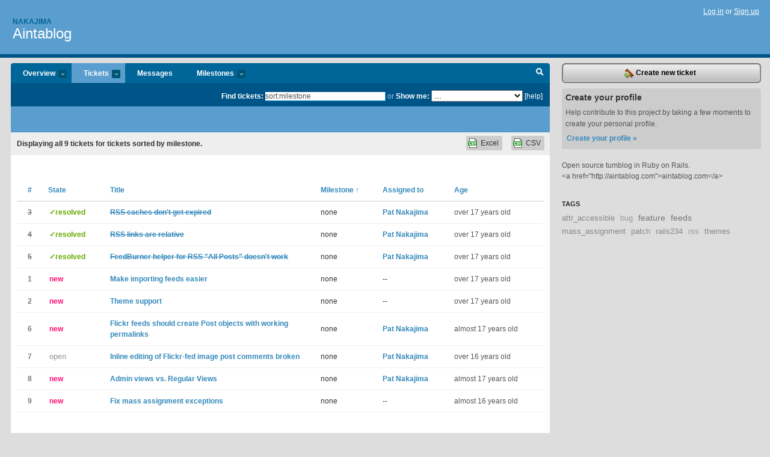

--- FILE ---
content_type: text/html; charset=utf-8
request_url: https://nakajima.lighthouseapp.com/projects/14585-aintablog/tickets/bins?q=sort%3Amilestone
body_size: 6335
content:
<!DOCTYPE html PUBLIC "-//W3C//DTD XHTML 1.0 Transitional//EN"
	"http://www.w3.org/TR/xhtml1/DTD/xhtml1-transitional.dtd">
<html xmlns="http://www.w3.org/1999/xhtml" xml:lang="en" lang="en">
<head>
  <script type="text/javascript" charset="utf-8">document.getElementsByTagName('html')[0].className = 'csshidden';</script>
  <meta http-equiv="Content-type" content="text/html; charset=utf-8" />
  <meta name="csrf-param" content="authenticity_token"/>
<meta name="csrf-token" content="da9fa4ab5b171d1631b1f53f90920e7ed0d5cc4ba3ab788cd3475e0ba7142336"/>
  <title>Tickets - Aintablog - nakajima</title>
  <link rel="shortcut icon" href="/images/lh2/app/favicon.gif" type="image/gif" />

  <link href="&#47;stylesheets&#47;all.css?1695795671" media="screen" rel="stylesheet" type="text/css" />

  <script src="/javascripts/all.js?1695795671" type="text/javascript"></script>
  <script src="/javascripts/lh2/application.js?1695795671" type="text/javascript"></script>

  <script src="/javascripts/code.js?1695795671" type="text/javascript"></script>

  
  <style type="text/css">
    
  </style>
  <!--[if lt IE 7]>
    <link href="&#47;stylesheets&#47;lh2&#47;curb-stomp.css?1695795671" media="screen" rel="stylesheet" type="text/css" />
  <![endif]-->
  <!--[if IE 7]>
    <link href="&#47;stylesheets&#47;lh2&#47;ie7.css?1695795671" media="screen" rel="stylesheet" type="text/css" />
  <![endif]-->
  <link href="&#47;stylesheets&#47;lh2&#47;print.css?1695795671" media="print" rel="stylesheet" type="text/css" />
  <script type="text/javascript" charset="utf-8">
    if(typeof Lighthouse == 'undefined')
      var Lighthouse = {};

      Lighthouse.authenticityToken = 'da9fa4ab5b171d1631b1f53f90920e7ed0d5cc4ba3ab788cd3475e0ba7142336';
  </script>

    
    <link href="https://nakajima.lighthouseapp.com/projects/14585-aintablog/events.atom" rel="alternate" title="Aintablog events" type="application/atom+xml" />
  
  <script type="text/javascript" charset="utf-8">
    document.observe('dom:loaded', function() {
      Lighthouse.init();
      var flashNotice = "";
      var flashError  = "";
      if(flashNotice) Flash.notice(flashNotice, true);
      if(flashError)  Flash.errors(flashError, true);
      
    });
   
  </script>
</head>
<body class="webkit tickets-index">
  <!-- container -->
  <div id="container">
    <!-- header -->
    <div id="header" class="clear">
      <ul id="sec-nav">
      </ul>
      <div id="titles">
        <h1>
            <strong id="account-name"><a href="/">Nakajima</a></strong>
            <a href="/projects/14585-aintablog" class="pname">Aintablog</a>
        </h1>
      </div>
        <span class="signin">
          <a href="https://lighthouseapp.com/login?to=https%3A%2F%2Fnakajima.lighthouseapp.com%2Fprojects%2F14585-aintablog%2Ftickets%2Fbins%3Fq%3Dsort%253Amilestone">Log in</a> or
          <a href="/users/new?to=https%3A%2F%2Fnakajima.lighthouseapp.com%2Fprojects%2F14585-aintablog%2Ftickets%2Fbins%3Fq%3Dsort%253Amilestone">Sign up</a>
        </span>
    </div>
    <!-- /header -->

    <!-- content -->
    <div id="content">
      
      <!-- main -->
      <div id="main">
        <div id="project-nav">
          <ul>

                <li  class="submenu-tab" id="t-proj">
          <a href="/projects/14585-aintablog/overview" title="Overview for the Aintablog project">Overview <em>more</em></a>
            <ul class="submenu" style="display:none">
                <li><a href="/projects/14585-aintablog">Aintablog</a></li>
                <li><a href="/projects/15271-better-edit-in-place">Better Edit in Place</a></li>
                <li><a href="/projects/14866-capistrano-bells">Capistrano Bells</a></li>
                <li><a href="/projects/24609-sinatras-hat">Sinatra&#39;s Hat</a></li>
            </ul>
                </li>
              <li class="submenu-tab selected" id="t-menu">
              <a href="/projects/14585-aintablog/tickets">Tickets <em>more</em></a>
                <ul class="submenu wbadges" style="display:none">
                    <li><a href="/projects/14585-aintablog/tickets?q=all">All tickets</a></li>
                    <li><a href="/projects/14585-aintablog/tickets?q=created%3Atoday">Today&#39;s tickets</a></li>
                    <li><a href="/projects/14585-aintablog/tickets?q=watched%3Ame">Tickets I&#39;m watching</a></li>
                    <li><a href="/projects/14585-aintablog/tickets?q=responsible%3Ame">Assigned to me</a></li>
                    <li><a href="/projects/14585-aintablog/tickets?q=reported_by%3Ame">Reported by me</a></li>
                    <li><a href="/projects/14585-aintablog/tickets?q=state%3Aopen">Open tickets</a></li>
                    <li><a href="/projects/14585-aintablog/tickets?q=state%3Aclosed">Closed tickets</a></li>
                    <li><a href="/projects/14585-aintablog/tickets?q=responsible%3A%27Pat+Nakajima%27">Pat Nakajima's tickets</a></li>
                </ul>
              </li>
              <li><a href="/projects/14585-aintablog/messages">Messages</a></li>
              <li class="submenu-tab" id="t-milestone">
                <a href="/projects/14585-aintablog/milestones/all">Milestones <em>more</em></a>
                <ul class="submenu wbadges" style="display:none">
                </ul>
              </li>

            <li>
            </li>
            <li id="quick-search"><a href="#" onclick="$('quick-search-bar').toggle(); $('q').focus(); return false">Search</a></li>
          </ul>
        </div>

        <div id="quick-search-bar" style="">
<form action="/projects/14585-aintablog/tickets" id="search-form" method="get">            <label for="q">Find tickets:</label> <input type="search" id="q" name="q" value="sort:milestone" />
              or <label>Show me:</label> <select id="filter" name="filter"><option value="">...</option>
<option value="all">All tickets</option>
<option value="created:today">Today&#39;s tickets</option>
<option value="watched:me">Tickets I&#39;m watching</option>
<option value="responsible:me">Assigned to me</option>
<option value="reported_by:me">Reported by me</option>
<option value="state:open">Open tickets</option>
<option value="state:closed">Closed tickets</option>
<option value="responsible:&#39;Pat Nakajima&#39;">Pat Nakajima's tickets</option></select>

            <a href="#search-help" id="search-help-trigger">[help]</a>
            <div id="search-help" style="display:none">
              <div class="popup">
                <h3>Keyword searching</h3>
<div class="popup-content">
  <table class="help-tbl" cellspacing="0" cellpadding="0">
    <tr>
      <th>Type</th>
      <th>To find</th>
    </tr>
    <tr>
      <td class="query">responsible:me</td>
      <td>tickets assigned to you</td>
    </tr>
    <tr>
      <td class="query">tagged:"@high"</td>
      <td>tickets tagged @high</td>
    </tr>
    <tr>
      <td class="query">milestone:next</td>
      <td>tickets in the upcoming milestone</td>
    </tr>
    <tr>
      <td class="query">state:invalid</td>
      <td>tickets with the state invalid</td>
    </tr>
    <tr>
      <td class="query">created:"last week"</td>
      <td>tickets created last week</td>
    </tr>
    <tr>
      <td class="query">sort:number, importance, updated</td>
      <td>tickets sorted by #, importance or updated</td>
    </tr>
    <tr>
      <td colspan="2">Combine keywords for powerful searching.</td>
    </tr>
    <tr class="plinks">
      <td colspan="2"><a href="http://help.lighthouseapp.com/faqs/getting-started/how-do-i-search-for-tickets?sso=">Use advanced searching &raquo;</a></td>
    </tr>
  </table>
</div>
              </div>
            </div>
</form>        </div>

        <div id="action-nav">
          <ul class="clear">
            


          </ul>
        </div>

        <div id="flashes">
          <div id="flash-errors" style="display:none"></div>
          <div id="flash-notice" style="display:none"></div>
        </div>
        <div id="page-top">
          

        </div>
        <div id="main-content" class="clear">
          



  <div class="sentence">
    <div id="search-sentence">Displaying <b>all&nbsp;9</b> tickets for tickets sorted by milestone.</div>
    <a class="csv" href="/projects/14585-aintablog/tickets.csv?limit=200&amp;q=sort%3Amilestone">CSV</a>
    <a class="csv excel" href="/projects/14585-aintablog/tickets.csv?excel=1&amp;limit=200&amp;q=sort%3Amilestone">Excel</a>
  </div>

<form action="/projects/14585-aintablog/tickets/bulk_edit" class="bulk-form" method="post"><div style="margin:0;padding:0;display:inline"><input name="authenticity_token" type="hidden" value="da9fa4ab5b171d1631b1f53f90920e7ed0d5cc4ba3ab788cd3475e0ba7142336" /></div>    

    

<div id="ticket-list-wrapper" class="data-list hidden">
  <table cellspacing="0" cellpadding="0"  class="data issues">
    <thead>
      <tr>
        <th class="bulk_check_header"><input type="checkbox" id="edit-all-toggle" /></th>
        <th class="hfirst" style="width:25px;text-align:center"><a href="/projects/14585-aintablog/tickets/bins?q=sort%3Anumber" class="">#</a></th>
        <th><a href="/projects/14585-aintablog/tickets/bins?q=sort%3Astate" class="">State</a></th>
        <th><a href="/projects/14585-aintablog/tickets/bins?q=sort%3Atitle" class="">Title</a></th>
        <th>
            <a href="/projects/14585-aintablog/tickets/bins?q=sort%3Amilestone-" class="sorted">Milestone <span class='asc'>&uarr;</span></a>
        </th>
        <th><a href="/projects/14585-aintablog/tickets/bins?q=sort%3Aresponsible" class="">Assigned to</a></th>
        <th class="hlast">
          <a href="/projects/14585-aintablog/tickets/bins?q=sort%3Aupdated" class="">Age</a>
        </th>
      </tr>
    </thead>
    <tbody id="open-tickets">
      <tr title="With page caching enabled, RSS feed caches don&#39;t get expired." id="ticket-3">
        <td class="bulk_checkbox"><input class="edit-flag" id="edit_ticket_257523" name="edit_ticket[]" type="checkbox" value="3" /></td>
        <td class="tnum" style="text-align:center"><a href="https://nakajima.lighthouseapp.com/projects/14585/tickets/3-rss-caches-don-t-get-expired"><s>3</s></a></td>
        <td class="ttstate"><span class="tstate" style="color:#66AA00">&#10003;resolved</span></td>
        <td class="issue st-resolved"><a href="https://nakajima.lighthouseapp.com/projects/14585/tickets/3-rss-caches-don-t-get-expired"><s>RSS caches don&#39;t get expired</s></a></td>
        <td>none</td>
        <td><a href="/users/5641">Pat Nakajima</a></td>
        <td class="date">over 17 years old</td>
      </tr>
      <tr title="Need to make RSS links absolute URLs" id="ticket-4">
        <td class="bulk_checkbox"><input class="edit-flag" id="edit_ticket_257557" name="edit_ticket[]" type="checkbox" value="4" /></td>
        <td class="tnum" style="text-align:center"><a href="https://nakajima.lighthouseapp.com/projects/14585/tickets/4-rss-links-are-relative"><s>4</s></a></td>
        <td class="ttstate"><span class="tstate" style="color:#66AA00">&#10003;resolved</span></td>
        <td class="issue st-resolved"><a href="https://nakajima.lighthouseapp.com/projects/14585/tickets/4-rss-links-are-relative"><s>RSS links are relative</s></a></td>
        <td>none</td>
        <td><a href="/users/5641">Pat Nakajima</a></td>
        <td class="date">over 17 years old</td>
      </tr>
      <tr title="Just uses default &#47;posts.rss link." id="ticket-5">
        <td class="bulk_checkbox"><input class="edit-flag" id="edit_ticket_257578" name="edit_ticket[]" type="checkbox" value="5" /></td>
        <td class="tnum" style="text-align:center"><a href="https://nakajima.lighthouseapp.com/projects/14585/tickets/5-feedburner-helper-for-rss-all-posts-doesn-t-work"><s>5</s></a></td>
        <td class="ttstate"><span class="tstate" style="color:#66AA00">&#10003;resolved</span></td>
        <td class="issue st-resolved"><a href="https://nakajima.lighthouseapp.com/projects/14585/tickets/5-feedburner-helper-for-rss-all-posts-doesn-t-work"><s>FeedBurner helper for RSS &quot;All Posts&quot; doesn&#39;t work</s></a></td>
        <td>none</td>
        <td><a href="/users/5641">Pat Nakajima</a></td>
        <td class="date">over 17 years old</td>
      </tr>
      <tr title="Rather than requiring users to enter the feed URL, users should be able to just specify their username for a given service, and the feed URL should be found automatically." id="ticket-1">
        <td class="bulk_checkbox"><input class="edit-flag" id="edit_ticket_249392" name="edit_ticket[]" type="checkbox" value="1" /></td>
        <td class="tnum" style="text-align:center"><a href="https://nakajima.lighthouseapp.com/projects/14585/tickets/1-make-importing-feeds-easier">1</a></td>
        <td class="ttstate"><span class="tstate" style="color:#ff1177">new</span></td>
        <td class="issue st-new"><a href="https://nakajima.lighthouseapp.com/projects/14585/tickets/1-make-importing-feeds-easier">Make importing feeds easier</a></td>
        <td>none</td>
        <td>--</td>
        <td class="date">over 17 years old</td>
      </tr>
      <tr title="Make it easy use different themes than the default. JD Huntington already got started with this here &quot;in his aintablog branch&quot;:http:&#47;&#47;github.com&#47;jdhuntington&#47;aintablog.

Different templates for the admin side due to caching might make this a bit trickier though." id="ticket-2">
        <td class="bulk_checkbox"><input class="edit-flag" id="edit_ticket_249395" name="edit_ticket[]" type="checkbox" value="2" /></td>
        <td class="tnum" style="text-align:center"><a href="https://nakajima.lighthouseapp.com/projects/14585/tickets/2-theme-support">2</a></td>
        <td class="ttstate"><span class="tstate" style="color:#ff1177">new</span></td>
        <td class="issue st-new"><a href="https://nakajima.lighthouseapp.com/projects/14585/tickets/2-theme-support">Theme support</a></td>
        <td>none</td>
        <td>--</td>
        <td class="date">over 17 years old</td>
      </tr>
      <tr title="After adding a Flickr feed, I noticed that my pages displaying posts from that feed were crashing because the permalink being fed to image_tag in the view was nil.

It turns out that it’s nil because Nokogiri (1.0.7) wasn’t returning anything, so I’ve fixed it as seen here: http:&#47;&#47;github.com&#47;edward&#47;aintablog&#47;commit&#47;ac434f20b884ffb18bbd88b1ec9debad5a811636

It might be a good idea to have a validate_presence_of :permalink on Picture and fail gracefully and report the failure." id="ticket-6">
        <td class="bulk_checkbox"><input class="edit-flag" id="edit_ticket_457716" name="edit_ticket[]" type="checkbox" value="6" /></td>
        <td class="tnum" style="text-align:center"><a href="https://nakajima.lighthouseapp.com/projects/14585/tickets/6-flickr-feeds-should-create-post-objects-with-working-permalinks">6</a></td>
        <td class="ttstate"><span class="tstate" style="color:#ff1177">new</span></td>
        <td class="issue st-new"><a href="https://nakajima.lighthouseapp.com/projects/14585/tickets/6-flickr-feeds-should-create-post-objects-with-working-permalinks">Flickr feeds should create Post objects with working permalinks</a></td>
        <td>none</td>
        <td><a href="/users/5641">Pat Nakajima</a></td>
        <td class="date">almost 17 years old</td>
      </tr>
      <tr title="After hooking up a Flickr feed and seeing some pictures come in, I tried to edit one of the captions and found that I was unable to.

[before]
http:&#47;&#47;skitch.com&#47;edwardog&#47;6tcy&#47;welcome-to-aintablog?share=MjdiODRlLTlkMjI3Yi1hNTlhNzctNDdiMDhiLTA0N2RlZi0wNXxjNjU3NTI3Mjg0ZjhjNTVjNWZiNzFhYjY4NDkwY2QzYWNkMmZlZTRk

[editing]
http:&#47;&#47;skitch.com&#47;edwardog&#47;6tcr&#47;welcome-to-aintablog?share=MjdiODRlLTlkMjI3Yi1hNTlhNzctNDdiMDhiLTA0N2RlZi0wNXxjNjU3NTI3Mjg0ZjhjNTVjNWZiNzFhYjY4NDkwY2QzYWNkMmZlZTRk

[after submitting, the submit input greys-out, and I see the following trace]

@@@
Processing PostsController#update (for 127.0.0.1 at 2008-12-14 19:20:04) [PUT]
  Parameters: {&quot;action&quot;=&gt;&quot;update&quot;, &quot;post&quot;=&gt;{&quot;header&quot;=&gt;&quot;I like dinosaurs.&quot;}, &quot;_method&quot;=&gt;&quot;pu..." id="ticket-7">
        <td class="bulk_checkbox"><input class="edit-flag" id="edit_ticket_457730" name="edit_ticket[]" type="checkbox" value="7" /></td>
        <td class="tnum" style="text-align:center"><a href="https://nakajima.lighthouseapp.com/projects/14585/tickets/7-inline-editing-of-flickr-fed-image-post-comments-broken">7</a></td>
        <td class="ttstate"><span class="tstate" style="color:#aaaaaa">open</span></td>
        <td class="issue st-open"><a href="https://nakajima.lighthouseapp.com/projects/14585/tickets/7-inline-editing-of-flickr-fed-image-post-comments-broken">Inline editing of Flickr-fed image post comments broken</a></td>
        <td>none</td>
        <td><a href="/users/5641">Pat Nakajima</a></td>
        <td class="date">over 16 years old</td>
      </tr>
      <tr title="Trying to work with Aintablog&#39;s admin&#47;views&#47;posts and regular views&#47;posts is a pain in the ass. There must be a better way." id="ticket-8">
        <td class="bulk_checkbox"><input class="edit-flag" id="edit_ticket_562162" name="edit_ticket[]" type="checkbox" value="8" /></td>
        <td class="tnum" style="text-align:center"><a href="https://nakajima.lighthouseapp.com/projects/14585/tickets/8-admin-views-vs-regular-views">8</a></td>
        <td class="ttstate"><span class="tstate" style="color:#ff1177">new</span></td>
        <td class="issue st-new"><a href="https://nakajima.lighthouseapp.com/projects/14585/tickets/8-admin-views-vs-regular-views">Admin views vs. Regular Views</a></td>
        <td>none</td>
        <td><a href="/users/5641">Pat Nakajima</a></td>
        <td class="date">almost 17 years old</td>
      </tr>
      <tr title="Requires attr_accessible assignments for fields affected by mass assignment in Rails 2.3.4.

I&#39;m looking into this but having issues with the &#39;Type&#39; column in &#39;Feed&#39; model." id="ticket-9">
        <td class="bulk_checkbox"><input class="edit-flag" id="edit_ticket_1260918" name="edit_ticket[]" type="checkbox" value="9" /></td>
        <td class="tnum" style="text-align:center"><a href="https://nakajima.lighthouseapp.com/projects/14585/tickets/9-fix-mass-assignment-exceptions">9</a></td>
        <td class="ttstate"><span class="tstate" style="color:#ff1177">new</span></td>
        <td class="issue st-new"><a href="https://nakajima.lighthouseapp.com/projects/14585/tickets/9-fix-mass-assignment-exceptions">Fix mass assignment exceptions</a></td>
        <td>none</td>
        <td>--</td>
        <td class="date">almost 16 years old</td>
      </tr>
    </tbody>
  </table>
</div>


</form>

        </div>
      </div>
      <!-- /main -->

      <!-- sidebar -->
      <div id="sbar">
                <span class="sbar-btn">
<a href="/projects/14585-aintablog/tickets/new">                    <img alt="New-ticket" src="/images/lh2/app/icons/new-ticket.png?1695795671" />
                    Create new ticket
</a>                </span>
          
<div class="attention">
  <h3>Create your profile</h3>
  <p>Help contribute to this project by taking a few moments to create your personal profile.  <a href="/users/new?to=%2Fprojects%2F14585-aintablog%2Ftickets%2Fbins%3Fq%3Dsort%253Amilestone" class="abutton">Create your profile »</a>
  </p>
</div>

              <div class="proj-desc"><p>Open source tumblog in Ruby on Rails.</p>

<p>&lt;a href=&quot;http:&#47;&#47;aintablog.com&quot;&gt;aintablog.com&lt;&#47;a&gt;</p></div>

            <div class="sblock bin-block" id="private-bin-block" style="display:none">
</div>

            <div class="sblock bin-block" id="shared-bin-block" >
</div>


          
  

    
<div class="sblock">
  <h3>Tags</h3>
    <div class="taglist">
      <a href="https://nakajima.lighthouseapp.com/projects/14585-aintablog/tickets?q=tagged%3A%22attr_accessible%22" class="size1" rel="tag" title="attr_accessible">attr_accessible</a>
      <a href="https://nakajima.lighthouseapp.com/projects/14585-aintablog/tickets?q=tagged%3A%22bug%22" class="size0" rel="tag" title="bug">bug</a>
      <a href="https://nakajima.lighthouseapp.com/projects/14585-aintablog/tickets?q=tagged%3A%22feature%22" class="size2" rel="tag" title="feature">feature</a>
      <a href="https://nakajima.lighthouseapp.com/projects/14585-aintablog/tickets?q=tagged%3A%22feeds%22" class="size2" rel="tag" title="feeds">feeds</a>
      <a href="https://nakajima.lighthouseapp.com/projects/14585-aintablog/tickets?q=tagged%3A%22mass_assignment%22" class="size1" rel="tag" title="mass_assignment">mass_assignment</a>
      <a href="https://nakajima.lighthouseapp.com/projects/14585-aintablog/tickets?q=tagged%3A%22patch%22" class="size1" rel="tag" title="patch">patch</a>
      <a href="https://nakajima.lighthouseapp.com/projects/14585-aintablog/tickets?q=tagged%3A%22rails234%22" class="size1" rel="tag" title="rails234">rails234</a>
      <a href="https://nakajima.lighthouseapp.com/projects/14585-aintablog/tickets?q=tagged%3A%22rss%22" class="size0" rel="tag" title="rss">rss</a>
      <a href="https://nakajima.lighthouseapp.com/projects/14585-aintablog/tickets?q=tagged%3A%22themes%22" class="size1" rel="tag" title="themes">themes</a>
    </div>
</div>


      </div>
      <!-- /sidebar -->
      
    </div>
    <!-- /content -->
    <!-- footer -->
    <div id="footer">
      <div id="footer-cnt">
        <ul id="ftr-links">
          <li id="entp"><a href="https://entp.com" title="The folks who built this">activereload/entp</a></li>
          <li><a href="http://blog.entp.com/" title="Read our stuff">Our blog</a></li>
          <li><a href="http://help.lighthouseapp.com/faqs?sso=" title="Frequently Asked Questions">FAQ</a></li>
          <li><a href="http://help.lighthouseapp.com/kb/api" title="Developer API documentation and examples">API</a></li>
          <li><a href="https://lighthouseapp.com/privacy" title="Privacy">Privacy</a></li>
          <li><a href="https://lighthouseapp.com/tos" title="Terms of service">Terms of service</a></li>
        </ul>
        <p>Copyright &copy; 2007-2025 <a href="https://entp.com">activereload/entp</a>
        </p>
      </div>
    </div>
    <!-- /footer -->
  </div>
  <!-- /container -->



<!-- Google Analytics -->
<script>
(function(i,s,o,g,r,a,m){i['GoogleAnalyticsObject']=r;i[r]=i[r]||function(){
(i[r].q=i[r].q||[]).push(arguments)},i[r].l=1*new Date();a=s.createElement(o),
m=s.getElementsByTagName(o)[0];a.async=1;a.src=g;m.parentNode.insertBefore(a,m)
})(window,document,'script','//www.google-analytics.com/analytics.js','ga');

ga('create', 'UA-1408278-2', 'auto');
ga('set',    'anonymizeIp', true)
ga('send',   'pageview');


</script>
<!-- End Google Analytics -->



</body>
</html>
